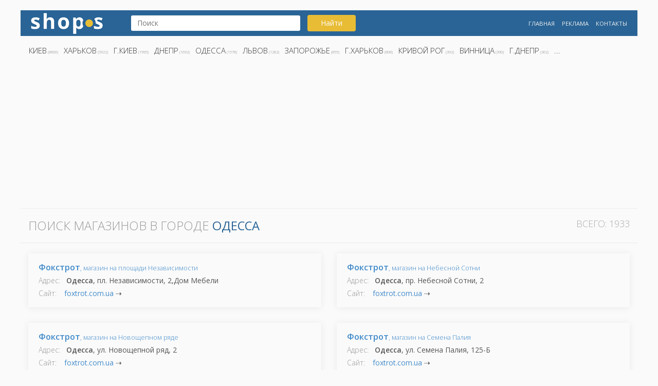

--- FILE ---
content_type: text/html; charset=UTF-8
request_url: https://shops.kh.ua/search/%D0%9E%D0%B4%D0%B5%D1%81%D1%81%D0%B0?p=3
body_size: 3408
content:
<!doctype html>
<html lang="ru">
<head>
	<script async src="https://www.googletagmanager.com/gtag/js?id=UA-5179207-13"></script>
	<script>
	  window.dataLayer = window.dataLayer || [];
	  function gtag(){dataLayer.push(arguments);}
	  gtag('js', new Date());
	  gtag('config', 'UA-5179207-13');
	</script> 

	<meta http-equiv="X-UA-Compatible" content="IE=edge">
	<meta name="viewport" content="width=device-width, initial-scale=1">
	<title>Магазины (интернет-магазины) в городе Одесса (стр.3)</title>
	<meta name="description" content="Поиск магазинов в городе Одесса. Найдено: 1933 магазинов (интернет-магазинов, компаний). Страница 3.">
	<meta name="keywords" content="магазины Одесса">
	<link rel="canonical" href="https://shops.kh.ua/search/%D0%9E%D0%B4%D0%B5%D1%81%D1%81%D0%B0"> 

	<meta name="yandex-verification" content="84321e5e08f83b0d" />
	<meta name="author" content="shops.kh.ua">
 	<meta name="robots" content="index,follow">
    <link rel="shortcut icon" href="/favicon.ico" type="image/x-icon">	
    <link rel="stylesheet" type="text/css" href="/css/bootstrap.css">
    <link rel="stylesheet" type="text/css" href="/css/style.css">
    <link href="https://fonts.googleapis.com/css?family=Open+Sans:300,400,600,700&amp;subset=cyrillic,cyrillic-ext" rel="stylesheet">

</head>
<body>
<div class="container">
	<header>
		<div class="row headerrow">
			<div class="col-md-2 col-sm-6 col-xs-12">
				<div class="logoshop">
					<a href="/" title="Магазины Украины" alt="Интернет-магазины Украины">
					<img src="/images/shops.png" alt="Магазины" title="Интернет-магазины"></a>
				</div>
			</div>
			<div class="col-md-5 col-sm-6 col-xs-12">
				<div class="search">
				<form action="/search/" name="search" method="get">	
					<input type="text" name="s" value="" placeholder="Поиск">
					<button type="submit" id="search_button" class="btn btn-search button">Найти</button>
				</form>
					<!--<p>
					<a href="/search/?s=цитрус">Цитрус</a>
					<a href="/search/?s=кактус">Кактус</a>
					<a href="/search/?s=харьков">Харьков</a>
					</p>-->
				</div>
			</div>
			<div class="col-md-5 col-sm-12 col-xs-12">
					<div class="menu">
					<ul>
						<li><a href="/" title="Лучшие магазины">Главная</a></li>
						<li><a href="/ads/" title="Реклама">Реклама</a></li>
						<li><a href="/contact/" title="Контакты">Контакты</a></li>
					</ul>
				</div>
			</div>
		</div>	
		<div class="row">
			<div class="col-md-12 col-sm-12 col-xs-12">
				<div class="city menu">
					<ul>
						<li><a href="/search/Киев">Киев</a> (8800)</li><li><a href="/search/Харьков">Харьков</a> (5922)</li><li><a href="/search/г.Киев">г.Киев</a> (1995)</li><li><a href="/search/Днепр">Днепр</a> (1692)</li><li><a href="/search/Одесса">Одесса</a> (1578)</li><li><a href="/search/Львов">Львов</a> (1282)</li><li><a href="/search/Запорожье">Запорожье</a> (855)</li><li><a href="/search/г.Харьков">г.Харьков</a> (808)</li><li><a href="/search/Кривой Рог">Кривой Рог</a> (392)</li><li><a href="/search/Винница">Винница</a> (390)</li><li><a href="/search/г.Днепр">г.Днепр</a> (362)</li><li><a href="">...</a></li>					</ul>
				</div>
			</div>
			<div class="col-md-12 col-sm-12 col-xs-12">
				<script async src="//pagead2.googlesyndication.com/pagead/js/adsbygoogle.js"></script>
				<!-- shops.kh.ua -->
				<ins class="adsbygoogle"
					 style="display:block"
					 data-ad-client="ca-pub-2856667428106713"
					 data-ad-slot="1720646790"
					 data-ad-format="auto"
					 data-full-width-responsive="true"></ins>
				<script>
				(adsbygoogle = window.adsbygoogle || []).push({});
				</script>
			</div>
		</div>
	</header>	<section>
		<div class="block2">
			<h1 class="col-md-12 col-sm-12 col-xs-12 searchh1"><label>Поиск магазинов в городе  </label> Одесса <span>Всего: 1933</span></h1>
			<div class="row">
				<div class="col-md-6 col-sm-6 col-xs-12">
						<div class="ml50">
						<div class="shop-popular-name">
						
						<a href="/info/2794" title="Фокстрот"><strong>Фокстрот</strong>, магазин на площади Независимости</a>
						
						</div>
						<div class="address"><label>Адрес:</label> <strong>Одесса</strong>, пл. Независимости, 2,Дом Мебели</div><div class="siteurl"><label>Сайт:</label><a href="/go/foxtrot.com.ua" ref="follow" target="_blank">foxtrot.com.ua</a> ⇢</div>
						</div></div><div class="col-md-6 col-sm-6 col-xs-12">
						<div class="ml50">
						<div class="shop-popular-name">
						
						<a href="/info/2795" title="Фокстрот"><strong>Фокстрот</strong>, магазин на Небесной Сотни</a>
						
						</div>
						<div class="address"><label>Адрес:</label> <strong>Одесса</strong>, пр. Небесной Сотни, 2</div><div class="siteurl"><label>Сайт:</label><a href="/go/foxtrot.com.ua" ref="follow" target="_blank">foxtrot.com.ua</a> ⇢</div>
						</div></div><div class="col-md-6 col-sm-6 col-xs-12">
						<div class="ml50">
						<div class="shop-popular-name">
						
						<a href="/info/2797" title="Фокстрот"><strong>Фокстрот</strong>, магазин на  Новощепном ряде</a>
						
						</div>
						<div class="address"><label>Адрес:</label> <strong>Одесса</strong>, ул. Новощепной ряд, 2</div><div class="siteurl"><label>Сайт:</label><a href="/go/foxtrot.com.ua" ref="follow" target="_blank">foxtrot.com.ua</a> ⇢</div>
						</div></div><div class="col-md-6 col-sm-6 col-xs-12">
						<div class="ml50">
						<div class="shop-popular-name">
						
						<a href="/info/2798" title="Фокстрот"><strong>Фокстрот</strong>, магазин на Семена Палия</a>
						
						</div>
						<div class="address"><label>Адрес:</label> <strong>Одесса</strong>, ул. Семена Палия, 125-Б</div><div class="siteurl"><label>Сайт:</label><a href="/go/foxtrot.com.ua" ref="follow" target="_blank">foxtrot.com.ua</a> ⇢</div>
						</div></div><div class="col-md-6 col-sm-6 col-xs-12">
						<div class="ml50">
						<div class="shop-popular-name">
						
						<a href="/info/2799" title="Фокстрот"><strong>Фокстрот</strong>, магазин на  Глушко</a>
						
						</div>
						<div class="address"><label>Адрес:</label> <strong>Одесса</strong>, пр. Академика Глушко, 19</div><div class="siteurl"><label>Сайт:</label><a href="/go/foxtrot.com.ua" ref="follow" target="_blank">foxtrot.com.ua</a> ⇢</div>
						</div></div><div class="col-md-6 col-sm-6 col-xs-12">
						<div class="ml50">
						<div class="shop-popular-name">
						
						<a href="/info/2800" title="BT048"><strong>BT048</strong>, интернет-магазин</a>
						
						</div>
						<div class="address"><label>Адрес:</label> <strong>Одесса</strong>, ул. 25-й Чапаевской Дивизии, 2-Б, оф. 3</div><div class="siteurl"><label>Сайт:</label><a href="/go/bt048.com.ua" ref="follow" target="_blank">bt048.com.ua</a> ⇢</div>
						</div></div><div class="col-md-6 col-sm-6 col-xs-12">
						<div class="ml50">
						<div class="shop-popular-name">
						
						<a href="/info/2809" title="Цитрус"><strong>Цитрус</strong>, интернет-магазин</a>
						
						</div>
						<div class="address"><label>Адрес:</label> <strong>Одесса</strong>, ул. Преображенская, 30</div><div class="siteurl"><label>Сайт:</label><a href="/go/citrus.ua" ref="follow" target="_blank">citrus.ua</a> ⇢</div>
						</div></div><div class="col-md-6 col-sm-6 col-xs-12">
						<div class="ml50">
						<div class="shop-popular-name">
						
						<a href="/info/2810" title="Цитрус"><strong>Цитрус</strong>, магазин на Академика Глушко</a>
						
						</div>
						<div class="address"><label>Адрес:</label> <strong>Одесса</strong>, пр. Академика Глушко, 16</div><div class="siteurl"><label>Сайт:</label><a href="/go/citrus.ua" ref="follow" target="_blank">citrus.ua</a> ⇢</div>
						</div></div><div class="col-md-6 col-sm-6 col-xs-12">
						<div class="ml50">
						<div class="shop-popular-name">
						
						<a href="/info/2811" title="Цитрус"><strong>Цитрус</strong>, магазин на Добровольского</a>
						
						</div>
						<div class="address"><label>Адрес:</label> <strong>Одесса</strong>, пр-т Добровольского, 114/2</div><div class="siteurl"><label>Сайт:</label><a href="/go/citrus.ua" ref="follow" target="_blank">citrus.ua</a> ⇢</div>
						</div></div><div class="col-md-6 col-sm-6 col-xs-12">
						<div class="ml50">
						<div class="shop-popular-name">
						
						<a href="/info/2812" title="Цитрус"><strong>Цитрус</strong>, магазин на ул. Екатерининская</a>
						
						</div>
						<div class="address"><label>Адрес:</label> <strong>Одесса</strong>, ул. Екатерининская, 14</div><div class="siteurl"><label>Сайт:</label><a href="/go/citrus.ua" ref="follow" target="_blank">citrus.ua</a> ⇢</div>
						</div></div><div class="col-md-6 col-sm-6 col-xs-12">
						<div class="ml50">
						<div class="shop-popular-name">
						
						<a href="/info/2813" title="Цитрус"><strong>Цитрус</strong>, магазин на Академика Королева</a>
						
						</div>
						<div class="address"><label>Адрес:</label> <strong>Одесса</strong>, ул. Академика Королева, 94</div><div class="siteurl"><label>Сайт:</label><a href="/go/citrus.ua" ref="follow" target="_blank">citrus.ua</a> ⇢</div>
						</div></div><div class="col-md-6 col-sm-6 col-xs-12">
						<div class="ml50">
						<div class="shop-popular-name">
						
						<a href="/info/2814" title="Цитрус"><strong>Цитрус</strong>, магазин на Пантелеймоновской 64</a>
						
						</div>
						<div class="address"><label>Адрес:</label> <strong>Одесса</strong>, ул. Пантелеймоновская, 64</div><div class="siteurl"><label>Сайт:</label><a href="/go/citrus.ua" ref="follow" target="_blank">citrus.ua</a> ⇢</div>
						</div></div><div class="col-md-6 col-sm-6 col-xs-12">
						<div class="ml50">
						<div class="shop-popular-name">
						
						<a href="/info/2815" title="Цитрус"><strong>Цитрус</strong>, магазин на Преображенской 30</a>
						
						</div>
						<div class="address"><label>Адрес:</label> <strong>Одесса</strong>, ул. Преображенская, 30</div><div class="siteurl"><label>Сайт:</label><a href="/go/citrus.ua" ref="follow" target="_blank">citrus.ua</a> ⇢</div>
						</div></div><div class="col-md-6 col-sm-6 col-xs-12">
						<div class="ml50">
						<div class="shop-popular-name">
						
						<a href="/info/2817" title="Цитрус"><strong>Цитрус</strong>, магазин на Академика Заболотного</a>
						
						</div>
						<div class="address"><label>Адрес:</label> <strong>Одесса</strong>, ул. Академика Заболотного, 52</div><div class="siteurl"><label>Сайт:</label><a href="/go/citrus.ua" ref="follow" target="_blank">citrus.ua</a> ⇢</div>
						</div></div><div class="col-md-6 col-sm-6 col-xs-12">
						<div class="ml50">
						<div class="shop-popular-name">
						
						<a href="/info/2818" title="Цитрус"><strong>Цитрус</strong>, магазин на Космонавтов</a>
						
						</div>
						<div class="address"><label>Адрес:</label> <strong>Одесса</strong>, ул. Космонавтов, 5</div><div class="siteurl"><label>Сайт:</label><a href="/go/citrus.ua" ref="follow" target="_blank">citrus.ua</a> ⇢</div>
						</div></div><div class="col-md-6 col-sm-6 col-xs-12">
						<div class="ml50">
						<div class="shop-popular-name">
						
						<a href="/info/2819" title="Цитрус"><strong>Цитрус</strong>, магазин на Пантелеймоновской 88</a>
						
						</div>
						<div class="address"><label>Адрес:</label> <strong>Одесса</strong>, ул. Пантелеймоновская, 88</div><div class="siteurl"><label>Сайт:</label><a href="/go/citrus.ua" ref="follow" target="_blank">citrus.ua</a> ⇢</div>
						</div></div><div class="col-md-6 col-sm-6 col-xs-12">
						<div class="ml50">
						<div class="shop-popular-name">
						
						<a href="/info/2820" title="Цитрус"><strong>Цитрус</strong>, магазин на Преображенской 42</a>
						
						</div>
						<div class="address"><label>Адрес:</label> <strong>Одесса</strong>, ул. Преображенская, 42</div><div class="siteurl"><label>Сайт:</label><a href="/go/citrus.ua" ref="follow" target="_blank">citrus.ua</a> ⇢</div>
						</div></div><div class="col-md-6 col-sm-6 col-xs-12">
						<div class="ml50">
						<div class="shop-popular-name">
						
						<a href="/info/2821" title="Цитрус"><strong>Цитрус</strong>, магазин на Ришельевской</a>
						
						</div>
						<div class="address"><label>Адрес:</label> <strong>Одесса</strong>, ул. Ришельевская, 32</div><div class="siteurl"><label>Сайт:</label><a href="/go/citrus.ua" ref="follow" target="_blank">citrus.ua</a> ⇢</div>
						</div></div><div class="col-md-6 col-sm-6 col-xs-12">
						<div class="ml50">
						<div class="shop-popular-name">
						
						<a href="/info/2822" title="Цитрус"><strong>Цитрус</strong>, магазин на Академика Филатова</a>
						
						</div>
						<div class="address"><label>Адрес:</label> <strong>Одесса</strong>, ул. Академика Филатова, 55</div><div class="siteurl"><label>Сайт:</label><a href="/go/citrus.ua" ref="follow" target="_blank">citrus.ua</a> ⇢</div>
						</div></div><div class="col-md-6 col-sm-6 col-xs-12">
						<div class="ml50">
						<div class="shop-popular-name">
						
						<a href="/info/2824" title="Драго-Одесса"><strong>Драго-Одесса</strong>, интернет-магазин</a>
						
						</div>
						<div class="address"><label>Адрес:</label> <strong>Одесса</strong>, </div><div class="siteurl"><label>Сайт:</label><a href="/go/drago.odessa.ua" ref="follow" target="_blank">drago.odessa.ua</a> ⇢</div>
						</div></div><div class="col-md-6 col-sm-6 col-xs-12">
						<div class="ml50">
						<div class="shop-popular-name">
						
						<a href="/info/2840" title="Мир Техники"><strong>Мир Техники</strong>, интернет-магазин</a>
						
						</div>
						<div class="address"><label>Адрес:</label> <strong>Одесса</strong>, ул. Торговая, 26,магазин Э6</div><div class="siteurl"><label>Сайт:</label><a href="/go/mirtehniki.od.ua" ref="follow" target="_blank">mirtehniki.od.ua</a> ⇢</div>
						</div></div><div class="col-md-6 col-sm-6 col-xs-12">
						<div class="ml50">
						<div class="shop-popular-name">
						
						<a href="/info/2842" title="KupitOnline"><strong>KupitOnline</strong>, интернет-магазин</a>
						
						</div>
						<div class="address"><label>Адрес:</label> <strong>Одесса</strong>, </div><div class="siteurl"><label>Сайт:</label><a href="/go/kupitonline.od.ua" ref="follow" target="_blank">kupitonline.od.ua</a> ⇢</div>
						</div></div><div class="col-md-6 col-sm-6 col-xs-12">
						<div class="ml50">
						<div class="shop-popular-name">
						
						<a href="/info/2843" title="Технодом"><strong>Технодом</strong>, интернет-магазин</a>
						
						</div>
						<div class="address"><label>Адрес:</label> <strong>Одесса</strong>, </div><div class="siteurl"><label>Сайт:</label><a href="/go/tehnodom.od.ua" ref="follow" target="_blank">tehnodom.od.ua</a> ⇢</div>
						</div></div><div class="col-md-6 col-sm-6 col-xs-12">
						<div class="ml50">
						<div class="shop-popular-name">
						
						<a href="/info/2848" title="Mirlux"><strong>Mirlux</strong>, интернет-магазин</a>
						
						</div>
						<div class="address"><label>Адрес:</label> <strong>Одесса</strong>, ул. Семена Палия, 125-А</div><div class="siteurl"><label>Сайт:</label><a href="/go/mirlux.com.ua" ref="follow" target="_blank">mirlux.com.ua</a> ⇢</div>
						</div></div><div class="col-md-6 col-sm-6 col-xs-12">
						<div class="ml50">
						<div class="shop-popular-name">
						
						<a href="/info/2852" title="ММ Групп Компьютерс"><strong>ММ Групп Компьютерс</strong>, компания</a>
						
						</div>
						<div class="address"><label>Адрес:</label> <strong>Одесса</strong>, ул. Тираспольская, 19,вход с ул.Успенской</div><div class="siteurl"><label>Сайт:</label><a href="/go/mmgroup.od.ua" ref="follow" target="_blank">mmgroup.od.ua</a> ⇢</div>
						</div></div><div class="col-md-6 col-sm-6 col-xs-12">
						<div class="ml50">
						<div class="shop-popular-name">
						
						<a href="/info/2854" title="Е-Микс"><strong>Е-Микс</strong>, интернет-магазин</a>
						
						</div>
						<div class="address"><label>Адрес:</label> <strong>Одесса</strong>, </div><div class="siteurl"><label>Сайт:</label><a href="/go/e-miks.com.ua" ref="follow" target="_blank">e-miks.com.ua</a> ⇢</div>
						</div></div><div class="col-md-6 col-sm-6 col-xs-12">
						<div class="ml50">
						<div class="shop-popular-name">
						
						<a href="/info/2856" title="ПанПокупан"><strong>ПанПокупан</strong>, интернет-магазин</a>
						
						</div>
						<div class="address"><label>Адрес:</label> <strong>Одесса</strong>, ул. Троицкая, 52</div><div class="siteurl"><label>Сайт:</label><a href="/go/panpokypan.com.ua" ref="follow" target="_blank">panpokypan.com.ua</a> ⇢</div>
						</div></div><div class="col-md-6 col-sm-6 col-xs-12">
						<div class="ml50">
						<div class="shop-popular-name">
						
						<a href="/info/2859" title="Electroshop"><strong>Electroshop</strong>, инетрнет-магазин</a>
						
						</div>
						<div class="address"><label>Адрес:</label> <strong>Одесса</strong>, </div><div class="siteurl"><label>Сайт:</label><a href="/go/electroshop.od.ua" ref="follow" target="_blank">electroshop.od.ua</a> ⇢</div>
						</div></div><div class="col-md-6 col-sm-6 col-xs-12">
						<div class="ml50">
						<div class="shop-popular-name">
						
						<a href="/info/2865" title="Бытовая Техника"><strong>Бытовая Техника</strong>, сервисны центр</a>
						
						</div>
						<div class="address"><label>Адрес:</label> <strong>Одесса</strong>, ул. Семена Палия, 100</div><div class="siteurl"><label>Сайт:</label><a href="/go/bytovaya-tehnika.od.ua" ref="follow" target="_blank">bytovaya-tehnika.od.ua</a> ⇢</div>
						</div></div><div class="col-md-6 col-sm-6 col-xs-12">
						<div class="ml50">
						<div class="shop-popular-name">
						
						<a href="/info/2866" title="Nbookpart"><strong>Nbookpart</strong>, сервисный центр</a>
						
						</div>
						<div class="address"><label>Адрес:</label> <strong>Одесса</strong>, ул. Осипова, 9</div><div class="siteurl"><label>Сайт:</label><a href="/go/nbookpart.com.ua" ref="follow" target="_blank">nbookpart.com.ua</a> ⇢</div>
						</div></div>			</div>
            <div class="row"><ul class="pagination"><li class="pagination_previous">
							<a href="Одесса?p=2" rel="prev" title="предыдущая страница 2">
								<
							</a>
						</li><li>
							<a href="Одесса?p=1" title="page 1">
								<span>1</span>
							</a>
						</li><li>
							<a href="Одесса?p=2" title="page 2">
								<span>2</span>
							</a>
						</li><li class="active current">
							<span>
								<span>3</span>
							</span>
						</li><li>
							<a href="Одесса?p=4" title="page 4">
								<span>4</span>
							</a>
						</li><li>
							<a href="Одесса?p=5" title="page 5">
								<span>5</span>
							</a>
						</li><li>
							<a href="Одесса?p=6" title="page 6">
								<span>6</span>
							</a>
						</li><li>
							<a href="Одесса?p=7" title="page 7">
								<span>7</span>
							</a>
						</li><li>
							<a href="Одесса?p=8" title="page 8">
								<span>8</span>
							</a>
						</li><li class="truncate">
					<span>
						<span>...</span>
					</span>
				</li>
				<li>
					<a href="Одесса?p=65"  title="page 65">
						<span>65</span>
					</a>
				</li><li  class="pagination_next">
					<a href="Одесса?p=4" rel="next"  title="следующая страница 4">
					 >
					</a>
				</li></ul></div>
		</div>
	</section>
    
		<footer>
			<div class="row">
				<div class="col-sm-1">
					<a href="/" title="Магазины Украины" alt="Интернет-магазины Украины">
					<img src="/images/shops-white.png" alt="Shops -  магазины" title="Интернет-магазины"></a>
				</div>
				<div class="col-sm-8">
					<div class="footer-txt">
						<p>Магазины: Киев, Харьков, Днепр, Одесса, Львов, Запорожье, Кривой Рог, Винница, Николаев, Полтава, Черкассы и др...</p>
					</div>
				</div>
				<div class="col-sm-3">
					<div class="footer-mnu menu">
						<ul>
							<li><a href="https://zakon.kh.ua/" title="Адвокат">Юридическая поддержка</a></li>
							<li><a href="/sitemap/" title="shops sitemap">Sitemap</a></li>
							<li><a href="https://chisla.ua" title="Числа">β</a></li>
						</ul>
					</div>
				</div>
			</div>
		</footer>
		
	</div>
</body>
</html>


--- FILE ---
content_type: text/html; charset=utf-8
request_url: https://www.google.com/recaptcha/api2/aframe
body_size: 265
content:
<!DOCTYPE HTML><html><head><meta http-equiv="content-type" content="text/html; charset=UTF-8"></head><body><script nonce="HseXiTdErLl72vq3u1rDFg">/** Anti-fraud and anti-abuse applications only. See google.com/recaptcha */ try{var clients={'sodar':'https://pagead2.googlesyndication.com/pagead/sodar?'};window.addEventListener("message",function(a){try{if(a.source===window.parent){var b=JSON.parse(a.data);var c=clients[b['id']];if(c){var d=document.createElement('img');d.src=c+b['params']+'&rc='+(localStorage.getItem("rc::a")?sessionStorage.getItem("rc::b"):"");window.document.body.appendChild(d);sessionStorage.setItem("rc::e",parseInt(sessionStorage.getItem("rc::e")||0)+1);localStorage.setItem("rc::h",'1768922529341');}}}catch(b){}});window.parent.postMessage("_grecaptcha_ready", "*");}catch(b){}</script></body></html>